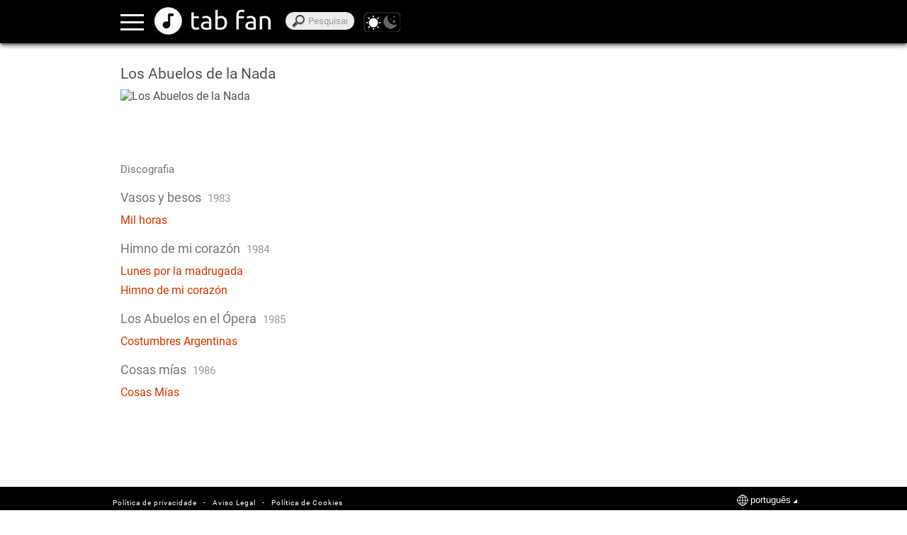

--- FILE ---
content_type: text/html; charset=UTF-8
request_url: https://www.tabfan.com/pt/los-abuelos-de-la-nada
body_size: 18258
content:
<!DOCTYPE html><html lang="pt" class="theme-light" translate="no"><head><meta charset="utf-8"/>
<script>var __ezHttpConsent={setByCat:function(src,tagType,attributes,category,force,customSetScriptFn=null){var setScript=function(){if(force||window.ezTcfConsent[category]){if(typeof customSetScriptFn==='function'){customSetScriptFn();}else{var scriptElement=document.createElement(tagType);scriptElement.src=src;attributes.forEach(function(attr){for(var key in attr){if(attr.hasOwnProperty(key)){scriptElement.setAttribute(key,attr[key]);}}});var firstScript=document.getElementsByTagName(tagType)[0];firstScript.parentNode.insertBefore(scriptElement,firstScript);}}};if(force||(window.ezTcfConsent&&window.ezTcfConsent.loaded)){setScript();}else if(typeof getEzConsentData==="function"){getEzConsentData().then(function(ezTcfConsent){if(ezTcfConsent&&ezTcfConsent.loaded){setScript();}else{console.error("cannot get ez consent data");force=true;setScript();}});}else{force=true;setScript();console.error("getEzConsentData is not a function");}},};</script>
<script>var ezTcfConsent=window.ezTcfConsent?window.ezTcfConsent:{loaded:false,store_info:false,develop_and_improve_services:false,measure_ad_performance:false,measure_content_performance:false,select_basic_ads:false,create_ad_profile:false,select_personalized_ads:false,create_content_profile:false,select_personalized_content:false,understand_audiences:false,use_limited_data_to_select_content:false,};function getEzConsentData(){return new Promise(function(resolve){document.addEventListener("ezConsentEvent",function(event){var ezTcfConsent=event.detail.ezTcfConsent;resolve(ezTcfConsent);});});}</script>
<script>if(typeof _setEzCookies!=='function'){function _setEzCookies(ezConsentData){var cookies=window.ezCookieQueue;for(var i=0;i<cookies.length;i++){var cookie=cookies[i];if(ezConsentData&&ezConsentData.loaded&&ezConsentData[cookie.tcfCategory]){document.cookie=cookie.name+"="+cookie.value;}}}}
window.ezCookieQueue=window.ezCookieQueue||[];if(typeof addEzCookies!=='function'){function addEzCookies(arr){window.ezCookieQueue=[...window.ezCookieQueue,...arr];}}
addEzCookies([{name:"ezoab_375610",value:"mod275; Path=/; Domain=tabfan.com; Max-Age=7200",tcfCategory:"store_info",isEzoic:"true",},{name:"ezosuibasgeneris-1",value:"ed4d33ea-b623-4a68-5e8d-ecde0e8f5318; Path=/; Domain=tabfan.com; Expires=Wed, 20 Jan 2027 16:33:35 UTC; Secure; SameSite=None",tcfCategory:"understand_audiences",isEzoic:"true",}]);if(window.ezTcfConsent&&window.ezTcfConsent.loaded){_setEzCookies(window.ezTcfConsent);}else if(typeof getEzConsentData==="function"){getEzConsentData().then(function(ezTcfConsent){if(ezTcfConsent&&ezTcfConsent.loaded){_setEzCookies(window.ezTcfConsent);}else{console.error("cannot get ez consent data");_setEzCookies(window.ezTcfConsent);}});}else{console.error("getEzConsentData is not a function");_setEzCookies(window.ezTcfConsent);}</script><script type="text/javascript" data-ezscrex='false' data-cfasync='false'>window._ezaq = Object.assign({"edge_cache_status":11,"edge_response_time":231,"url":"https://www.tabfan.com/pt/los-abuelos-de-la-nada"}, typeof window._ezaq !== "undefined" ? window._ezaq : {});</script><script type="text/javascript" data-ezscrex='false' data-cfasync='false'>window._ezaq = Object.assign({"ab_test_id":"mod275"}, typeof window._ezaq !== "undefined" ? window._ezaq : {});window.__ez=window.__ez||{};window.__ez.tf={"vabo":"true"};</script><script type="text/javascript" data-ezscrex='false' data-cfasync='false'>window.ezDisableAds = true;</script>
<script data-ezscrex='false' data-cfasync='false' data-pagespeed-no-defer>var __ez=__ez||{};__ez.stms=Date.now();__ez.evt={};__ez.script={};__ez.ck=__ez.ck||{};__ez.template={};__ez.template.isOrig=true;__ez.queue=__ez.queue||function(){var e=0,i=0,t=[],n=!1,o=[],r=[],s=!0,a=function(e,i,n,o,r,s,a){var l=arguments.length>7&&void 0!==arguments[7]?arguments[7]:window,d=this;this.name=e,this.funcName=i,this.parameters=null===n?null:w(n)?n:[n],this.isBlock=o,this.blockedBy=r,this.deleteWhenComplete=s,this.isError=!1,this.isComplete=!1,this.isInitialized=!1,this.proceedIfError=a,this.fWindow=l,this.isTimeDelay=!1,this.process=function(){f("... func = "+e),d.isInitialized=!0,d.isComplete=!0,f("... func.apply: "+e);var i=d.funcName.split("."),n=null,o=this.fWindow||window;i.length>3||(n=3===i.length?o[i[0]][i[1]][i[2]]:2===i.length?o[i[0]][i[1]]:o[d.funcName]),null!=n&&n.apply(null,this.parameters),!0===d.deleteWhenComplete&&delete t[e],!0===d.isBlock&&(f("----- F'D: "+d.name),m())}},l=function(e,i,t,n,o,r,s){var a=arguments.length>7&&void 0!==arguments[7]?arguments[7]:window,l=this;this.name=e,this.path=i,this.async=o,this.defer=r,this.isBlock=t,this.blockedBy=n,this.isInitialized=!1,this.isError=!1,this.isComplete=!1,this.proceedIfError=s,this.fWindow=a,this.isTimeDelay=!1,this.isPath=function(e){return"/"===e[0]&&"/"!==e[1]},this.getSrc=function(e){return void 0!==window.__ezScriptHost&&this.isPath(e)&&"banger.js"!==this.name?window.__ezScriptHost+e:e},this.process=function(){l.isInitialized=!0,f("... file = "+e);var i=this.fWindow?this.fWindow.document:document,t=i.createElement("script");t.src=this.getSrc(this.path),!0===o?t.async=!0:!0===r&&(t.defer=!0),t.onerror=function(){var e={url:window.location.href,name:l.name,path:l.path,user_agent:window.navigator.userAgent};"undefined"!=typeof _ezaq&&(e.pageview_id=_ezaq.page_view_id);var i=encodeURIComponent(JSON.stringify(e)),t=new XMLHttpRequest;t.open("GET","//g.ezoic.net/ezqlog?d="+i,!0),t.send(),f("----- ERR'D: "+l.name),l.isError=!0,!0===l.isBlock&&m()},t.onreadystatechange=t.onload=function(){var e=t.readyState;f("----- F'D: "+l.name),e&&!/loaded|complete/.test(e)||(l.isComplete=!0,!0===l.isBlock&&m())},i.getElementsByTagName("head")[0].appendChild(t)}},d=function(e,i){this.name=e,this.path="",this.async=!1,this.defer=!1,this.isBlock=!1,this.blockedBy=[],this.isInitialized=!0,this.isError=!1,this.isComplete=i,this.proceedIfError=!1,this.isTimeDelay=!1,this.process=function(){}};function c(e,i,n,s,a,d,c,u,f){var m=new l(e,i,n,s,a,d,c,f);!0===u?o[e]=m:r[e]=m,t[e]=m,h(m)}function h(e){!0!==u(e)&&0!=s&&e.process()}function u(e){if(!0===e.isTimeDelay&&!1===n)return f(e.name+" blocked = TIME DELAY!"),!0;if(w(e.blockedBy))for(var i=0;i<e.blockedBy.length;i++){var o=e.blockedBy[i];if(!1===t.hasOwnProperty(o))return f(e.name+" blocked = "+o),!0;if(!0===e.proceedIfError&&!0===t[o].isError)return!1;if(!1===t[o].isComplete)return f(e.name+" blocked = "+o),!0}return!1}function f(e){var i=window.location.href,t=new RegExp("[?&]ezq=([^&#]*)","i").exec(i);"1"===(t?t[1]:null)&&console.debug(e)}function m(){++e>200||(f("let's go"),p(o),p(r))}function p(e){for(var i in e)if(!1!==e.hasOwnProperty(i)){var t=e[i];!0===t.isComplete||u(t)||!0===t.isInitialized||!0===t.isError?!0===t.isError?f(t.name+": error"):!0===t.isComplete?f(t.name+": complete already"):!0===t.isInitialized&&f(t.name+": initialized already"):t.process()}}function w(e){return"[object Array]"==Object.prototype.toString.call(e)}return window.addEventListener("load",(function(){setTimeout((function(){n=!0,f("TDELAY -----"),m()}),5e3)}),!1),{addFile:c,addFileOnce:function(e,i,n,o,r,s,a,l,d){t[e]||c(e,i,n,o,r,s,a,l,d)},addDelayFile:function(e,i){var n=new l(e,i,!1,[],!1,!1,!0);n.isTimeDelay=!0,f(e+" ...  FILE! TDELAY"),r[e]=n,t[e]=n,h(n)},addFunc:function(e,n,s,l,d,c,u,f,m,p){!0===c&&(e=e+"_"+i++);var w=new a(e,n,s,l,d,u,f,p);!0===m?o[e]=w:r[e]=w,t[e]=w,h(w)},addDelayFunc:function(e,i,n){var o=new a(e,i,n,!1,[],!0,!0);o.isTimeDelay=!0,f(e+" ...  FUNCTION! TDELAY"),r[e]=o,t[e]=o,h(o)},items:t,processAll:m,setallowLoad:function(e){s=e},markLoaded:function(e){if(e&&0!==e.length){if(e in t){var i=t[e];!0===i.isComplete?f(i.name+" "+e+": error loaded duplicate"):(i.isComplete=!0,i.isInitialized=!0)}else t[e]=new d(e,!0);f("markLoaded dummyfile: "+t[e].name)}},logWhatsBlocked:function(){for(var e in t)!1!==t.hasOwnProperty(e)&&u(t[e])}}}();__ez.evt.add=function(e,t,n){e.addEventListener?e.addEventListener(t,n,!1):e.attachEvent?e.attachEvent("on"+t,n):e["on"+t]=n()},__ez.evt.remove=function(e,t,n){e.removeEventListener?e.removeEventListener(t,n,!1):e.detachEvent?e.detachEvent("on"+t,n):delete e["on"+t]};__ez.script.add=function(e){var t=document.createElement("script");t.src=e,t.async=!0,t.type="text/javascript",document.getElementsByTagName("head")[0].appendChild(t)};__ez.dot=__ez.dot||{};__ez.queue.addFileOnce('/detroitchicago/boise.js', '/detroitchicago/boise.js?gcb=195-0&cb=5', true, [], true, false, true, false);__ez.queue.addFileOnce('/parsonsmaize/abilene.js', '/parsonsmaize/abilene.js?gcb=195-0&cb=e80eca0cdb', true, [], true, false, true, false);__ez.queue.addFileOnce('/parsonsmaize/mulvane.js', '/parsonsmaize/mulvane.js?gcb=195-0&cb=e75e48eec0', true, ['/parsonsmaize/abilene.js'], true, false, true, false);__ez.queue.addFileOnce('/detroitchicago/birmingham.js', '/detroitchicago/birmingham.js?gcb=195-0&cb=539c47377c', true, ['/parsonsmaize/abilene.js'], true, false, true, false);</script>
<script data-ezscrex="false" type="text/javascript" data-cfasync="false">window._ezaq = Object.assign({"ad_cache_level":0,"adpicker_placement_cnt":0,"ai_placeholder_cache_level":0,"ai_placeholder_placement_cnt":-1,"domain":"tabfan.com","domain_id":375610,"ezcache_level":0,"ezcache_skip_code":14,"has_bad_image":0,"has_bad_words":0,"is_sitespeed":0,"lt_cache_level":0,"response_size":47790,"response_size_orig":41955,"response_time_orig":217,"template_id":5,"url":"https://www.tabfan.com/pt/los-abuelos-de-la-nada","word_count":0,"worst_bad_word_level":0}, typeof window._ezaq !== "undefined" ? window._ezaq : {});__ez.queue.markLoaded('ezaqBaseReady');</script>
<script type='text/javascript' data-ezscrex='false' data-cfasync='false'>
window.ezAnalyticsStatic = true;

function analyticsAddScript(script) {
	var ezDynamic = document.createElement('script');
	ezDynamic.type = 'text/javascript';
	ezDynamic.innerHTML = script;
	document.head.appendChild(ezDynamic);
}
function getCookiesWithPrefix() {
    var allCookies = document.cookie.split(';');
    var cookiesWithPrefix = {};

    for (var i = 0; i < allCookies.length; i++) {
        var cookie = allCookies[i].trim();

        for (var j = 0; j < arguments.length; j++) {
            var prefix = arguments[j];
            if (cookie.indexOf(prefix) === 0) {
                var cookieParts = cookie.split('=');
                var cookieName = cookieParts[0];
                var cookieValue = cookieParts.slice(1).join('=');
                cookiesWithPrefix[cookieName] = decodeURIComponent(cookieValue);
                break; // Once matched, no need to check other prefixes
            }
        }
    }

    return cookiesWithPrefix;
}
function productAnalytics() {
	var d = {"pr":[3,6],"omd5":"30595e86a39aa6e571a81de65dc69995","nar":"risk score"};
	d.u = _ezaq.url;
	d.p = _ezaq.page_view_id;
	d.v = _ezaq.visit_uuid;
	d.ab = _ezaq.ab_test_id;
	d.e = JSON.stringify(_ezaq);
	d.ref = document.referrer;
	d.c = getCookiesWithPrefix('active_template', 'ez', 'lp_');
	if(typeof ez_utmParams !== 'undefined') {
		d.utm = ez_utmParams;
	}

	var dataText = JSON.stringify(d);
	var xhr = new XMLHttpRequest();
	xhr.open('POST','/ezais/analytics?cb=1', true);
	xhr.onload = function () {
		if (xhr.status!=200) {
            return;
		}

        if(document.readyState !== 'loading') {
            analyticsAddScript(xhr.response);
            return;
        }

        var eventFunc = function() {
            if(document.readyState === 'loading') {
                return;
            }
            document.removeEventListener('readystatechange', eventFunc, false);
            analyticsAddScript(xhr.response);
        };

        document.addEventListener('readystatechange', eventFunc, false);
	};
	xhr.setRequestHeader('Content-Type','text/plain');
	xhr.send(dataText);
}
__ez.queue.addFunc("productAnalytics", "productAnalytics", null, true, ['ezaqBaseReady'], false, false, false, true);
</script>
	<base href="https://www.tabfan.com/"/>
				
			<link rel="alternate" hreflang="en" href="https://www.tabfan.com/en/los-abuelos-de-la-nada"/>
					
			<link rel="alternate" hreflang="es" href="https://www.tabfan.com/es/los-abuelos-de-la-nada"/>
					
			<link rel="alternate" hreflang="pt" href="https://www.tabfan.com/pt/los-abuelos-de-la-nada"/>
					
			<link rel="alternate" hreflang="it" href="https://www.tabfan.com/it/los-abuelos-de-la-nada"/>
					
			<link rel="alternate" hreflang="fr" href="https://www.tabfan.com/fr/los-abuelos-de-la-nada"/>
					<link rel="alternate" hreflang="x-default" href="https://www.tabfan.com/en/los-abuelos-de-la-nada"/>
		    <title>Los Abuelos de la Nada - Acordes no Tab Fan</title>
	
	<meta name="viewport" content="width=device-width, user-scalable=no, initial-scale=1.0, maximum-scale=2.0"/>
	<meta name="keywords" content="Tab Fan músicas artistas canções acordes letras guitarra baixo teclado piano ukulele bateria"/>
	<meta name="description" content="Tab Fan um site para acordes musicais, tabs e letras. Todos os artistas, gêneros e instrumentos: guitarra, baixo, teclado, piano, ukulele, bateria"/>
	<meta name="robots" content="all"/>
	<meta name="theme-color" content="#000"/>
	<meta name="google" content="notranslate"/>	
    <!-- favicon -->
	<link rel="shortcut icon" href=""/>
	<link rel="apple-touch-icon" sizes="180x180" href="https://www.tabfan.com/apple-touch-icon.png"/>
	<link rel="icon" type="image/png" sizes="32x32" href="https://www.tabfan.com/favicon-32x32.png"/>
	<link rel="icon" type="image/png" sizes="16x16" href="https://www.tabfan.com/favicon-16x16.png"/>
	<link rel="manifest" href="https://www.tabfan.com/manifest.json"/>
	<link rel="mask-icon" href="https://www.tabfan.com/safari-pinned-tab.svg" color="#696969"/>
	<meta name="msapplication-TileColor" content="#000000"/>
	<meta name="theme-color" content="#000000"/>	
	
	<!--[if lt IE 9]>
	<script src="http://html5shim.googlecode.com/svn/trunk/html5.js"></script>
	<![endif]-->	

	<!-- css -->
	<link href="https://www.tabfan.com/publico/CSS/estilos.css?v=12.4" rel="stylesheet" type="text/css"/>
	<!-- fonts -->
	<!--
	<link rel="preconnect" href="https://fonts.gstatic.com/" crossorigin>
	<link rel="dns-prefetch" href="//fonts.googleapis.com">
	<link href="https://fonts.googleapis.com/css?family=Roboto|Roboto+Mono" rel="stylesheet" lazyload> -->
	<style type="text/css" media="screen, print">
		/* roboto-regular - latin */
		@font-face {
			font-family: 'Roboto';
			font-display: swap;
			font-style: normal;
			font-weight: 400;
			src: local('Roboto'), local('Roboto-Regular'),
				url('https://www.tabfan.com/publico/fonts/roboto-v20-latin-regular.woff2') format('woff2'), /* Chrome 26+, Opera 23+, Firefox 39+ */
				url('https://www.tabfan.com/publico/fonts/roboto-v20-latin-regular.woff') format('font-woff'); /* Chrome 6+, Firefox 3.6+, IE 9+, Safari 5.1+ */
		}
		/* roboto-mono-regular - latin */
		@font-face {
			font-family: 'Roboto Mono';
			font-display: swap; 
			font-style: normal;
			font-weight: 400;
			src: local('Roboto Mono'), local('RobotoMono-Regular'),
			url('https://www.tabfan.com/publico/fonts/roboto-mono-v7-latin-regular.woff2') format('woff2'), /* Chrome 26+, Opera 23+, Firefox 39+ */
			url('https://www.tabfan.com/publico/fonts/roboto-mono-v7-latin-regular.woff') format('woff'); /* Chrome 6+, Firefox 3.6+, IE 9+, Safari 5.1+ */
		}
	</style>
	<!--
	<link href="https://fonts.googleapis.com/css?family=Roboto" rel="stylesheet">
	<link href="https://fonts.googleapis.com/css?family=Roboto+Mono" rel="stylesheet">	
	<style type="text/css" media="screen, print">
		@font-face{
		font-family:'Roboto', sans-serif;
		url(http://fonts.gstatic.com/s/roboto/v15/sTdaA6j0Psb920Vjv-mrzH-_kf6ByYO6CLYdB4HQE-Y.woff2) format('woff2');
		font-display: auto;
	}
	</style> -->
			<script>
			//console.log("not logged");
		</script>			
		<!-- adsendse -->
		<script async="" src="https://pagead2.googlesyndication.com/pagead/js/adsbygoogle.js?client=ca-pub-2909277043854488" crossorigin="anonymous"></script>
		<!-- collapse empty  banners -->
		<style>
		ins.adsbygoogle[data-ad-status="unfilled"]{
			display: none  !important;
		}
		</style>
		<!-- JQuery -->
	<script src="https://ajax.googleapis.com/ajax/libs/jquery/3.5.1/jquery.min.js"></script>
	<script>
		window.jQuery || document.write('<script src="Librerias/JQuery/jquery-3.5.1.min.js"><\/script>');
	</script>
	<!-- touchSwipe library 
	<script src="Librerias/JQuery/slide-and-swipe-menu/jquery.touchSwipe.min.js"></script>-->
	<script defer="" src="https://cdnjs.cloudflare.com/ajax/libs/jquery.touchswipe/1.6.19/jquery.touchSwipe.min.js"></script>
	<!-- Slider Javascript file
	<script src="Librerias/JQuery/slide-and-swipe-menu/jquery.slideandswipe.min.js"></script> -->	
	<script defer="" src="https://cdn.jsdelivr.net/npm/slide-and-swipe-menu@1.2.6/jquery.slideandswipe.min.js"></script>
	<!-- json5
	<script defer src="https://cdnjs.cloudflare.com/ajax/libs/json5/0.5.1/json5.min.js" integrity="sha512-0Z0waakasLFLv2VFHGqiiCQebtQi7wpUieRR4yInvJ/EGQk9r+4LvjMEgsi15EnvONG2uo2Z9bdJXDV8uU8iuA==" crossorigin="anonymous"></script>
	<script src="Librerias/json5/json5.min.js"></script> -->
	<!-- buscador_autocompletado_ajax -->
	<script type="text/javascript" src="Vistas/Templates/appbuscador/buscador_autocompletado_ajax.js" defer=""></script>
	<!-- Themes -->
	<script src="Librerias/theme/themes.js" type="text/javascript"></script>
	<!-- browser-update.org -->
	<script>
		var $buoop = {required:{e:-4,f:-3,o:-3,s:-1,c:-3},insecure:true,api:2020.05,
			l: "pt", // for update link page language
			test: false,
			text: "Lamentamos, mas já não damos suporte a {brow_name} <a{up_but}>atualizar</a> ou <a{ignore_but}>ignorar</a>.",
			reminder: 24,
		};
		function $buo_f(){
		 var e = document.createElement("script"); 
		 e.src = "//browser-update.org/update.min.js"; 
		 document.body.appendChild(e);
		};
		try {document.addEventListener("DOMContentLoaded", $buo_f,false)}
		catch(e){window.attachEvent("onload", $buo_f)}
	</script>
	<!-- serviceWorker -->
	<script type="text/javascript">	
	if('serviceWorker' in navigator){
		window.addEventListener('load', () => { // wait for load even fires on window
			navigator.serviceWorker.register('https://www.tabfan.com/service-worker.js').then((reg) => {
				//console.log('Service worker registered.', reg);
							});
		});
	}
	</script>
		<!-- Google Analytics GA4 -->
	<link rel="preconnect" href="https://www.google-analytics.com" crossorigin=""/>
	<link rel="preconnect" href="https://www.googletagmanager.com" crossorigin=""/>	
	<script async="" src="https://www.googletagmanager.com/gtag/js?id=UA-46804954-7"></script>
	<script>
		window.dataLayer = window.dataLayer || [];
		function gtag(){dataLayer.push(arguments);}
		gtag('js', new Date());
		gtag('config', 'UA-46804954-7');
	</script>
<link rel='canonical' href='https://www.tabfan.com/pt/los-abuelos-de-la-nada' />
<script type='text/javascript'>
var ezoTemplate = 'orig_site';
var ezouid = '1';
var ezoFormfactor = '1';
</script><script data-ezscrex="false" type='text/javascript'>
var soc_app_id = '0';
var did = 375610;
var ezdomain = 'tabfan.com';
var ezoicSearchable = 1;
</script></head>
<body translate="no">
<div id="barrasuperior"> </div>
<div id="divcontainer">
	<header id="header" class="header">
		<div id="header_inner">
			
<nav>
	<div class="nav-link"><a href="https://www.tabfan.com/pt/login">Conecte-Se</a></div>	
	<div class="nav-link nav-highlight"><a href="https://www.tabfan.com/pt/registro">Inscreva-se</a></div>
	<!--<div class="nav-link"><a href="https://www.tabfan.com/pt"></a></div>-->
	<div class="nav-link"><a href="https://www.tabfan.com/pt">Artistas</a></div>
	<div class="nav-link"><a href="https://www.tabfan.com/pt/appgeneros">Gêneros</a></div>
</nav>			<div class="bt-menu ssm-toggle-nav">
			</div>
			<div id="divlogo" title="Tab Fan">		
				<a href="https://www.tabfan.com/pt" aria-label="Página Inicial"></a>
			</div>
			<div id="divheadersearch">
				<span id="searchsubmitspan"></span>
				<label for="searchinput" id="labelsearchinput">Pesquisar</label>
				<input type="search" name="search" id="searchinput" autocomplete="off" placeholder="Pesquisar" onkeyup="searchrequest(this.value, event.keyCode);"/>
				<div id="searchtagupdate" style="display:none;"></div>
			</div>
			<div id="div-switchtheme">
				<a id="switchthemelight" onclick="enableTheme(&#39;light&#39;, true)"></a>
				<a id="switchthemedark" onclick="enableTheme(&#39;dark&#39;, true)"></a>
			</div>			
			<div id="divingresar">
			</div>
			<div id="divregistrarse">
			</div>
		</div>
	</header>
	 <main id="main">
		<div id="divcontenido">
			<div class="divbannertop" id="divbannertop1">
				<!-- Ezoic - top_of_page - top_of_page -->
				<div id="ezoic-pub-ad-placeholder-101">
					<!-- layout superior -->
					<ins class="adsbygoogle" style="display:inline-block;min-width:300px;max-width:970px;width:100%;height:90px" data-ad-client="ca-pub-2909277043854488" data-ad-slot="1809001035"></ins> 
					<script>(adsbygoogle = window.adsbygoogle || []).push({});</script>
				</div>
				<!-- End Ezoic - top_of_page - top_of_page -->
			</div>
			
<div id="artistname">Los Abuelos de la Nada</div>
	<div id="artistimage">
		<!--<img src="" border="0" alt="" title=""/>-->
		<img src="https://www.tabfan.com/Vistas/artistas/42/los-abuelos-de-la-nada-200.jpg" style="width:auto; height:auto;max-width:200px;max-height:150px" border="0" alt="Los Abuelos de la Nada" title="Los Abuelos de la Nada"/>
	</div>

<!--
<div id="artista_bio">
This article uses material from the Wikipedia article <a href="https://en.wikipedia.org/wiki/Metasyntactic_variable">"Metasyntactic_variable"</a>, which is released under the <a href="https://creativecommons.org/licenses/by-sa/3.0/">Creative Commons Attribution-Share-Alike License 3.0</a>.
</div> -->

<div class="divbannertf">
<div class="divbannertfinner">
	<script>
	/* TFP - tabfan.com - Above */
	(function() {
		var opts = {
			artist: "Los Abuelos de la Nada",
			song: "",
			adunit_id: 100005156,
			div_id: "cf_async_" + Math.floor((Math.random() * 999999999))
		};
		document.write('<div id="'+opts.div_id+'"></div>');var c=function(){cf.showAsyncAd(opts)};if(typeof window.cf !== 'undefined')c();else{cf_async=!0;var r=document.createElement("script"),s=document.getElementsByTagName("script")[0];r.async=!0;r.src="//srv.tunefindforfans.com/fruits/apricots.js";r.readyState?r.onreadystatechange=function(){if("loaded"==r.readyState||"complete"==r.readyState)r.onreadystatechange=null,c()}:r.onload=c;s.parentNode.insertBefore(r,s)};
		})();
	</script>
</div>
</div>

<div class="divbannertop">
	<!-- Ezoic - tpl_songs_header - under_first_paragraph -->
	<div id="ezoic-pub-ad-placeholder-104"></div>
	<!-- End Ezoic - tpl_songs_header - under_first_paragraph -->
</div>

<div id="discography_title">Discografia</div>

		
		<div id="discography_album_title">
						<a href="https://www.tabfan.com/pt/los-abuelos-de-la-nada/appalbum/vasos-y-besos">Vasos y besos</a>
						<div id="discography_album_year">1983</div>
				</div>
		<!--
		<div id="discography_album_image">
							
				<img src="" style="width:auto; height:auto;max-width:120px;max-height:100px" border="0" alt="" title="">
					</div>-->
		
							<div id="discography-theme-title">
						<a href="https://www.tabfan.com/pt/los-abuelos-de-la-nada/mil-horas/vasos-y-besos">Mil horas</a>
											</div>
						
		<div id="discography_album_title">
						<a href="https://www.tabfan.com/pt/los-abuelos-de-la-nada/appalbum/himno-de-mi-corazon">Himno de mi corazón</a>
						<div id="discography_album_year">1984</div>
				</div>
		<!--
		<div id="discography_album_image">
							
				<img src="" style="width:auto; height:auto;max-width:120px;max-height:100px" border="0" alt="" title="">
					</div>-->
		
							<div id="discography-theme-title">
						<a href="https://www.tabfan.com/pt/los-abuelos-de-la-nada/lunes-por-la-madrugada/himno-de-mi-corazon">Lunes por la madrugada</a>
											</div>
									<div id="discography-theme-title">
						<a href="https://www.tabfan.com/pt/los-abuelos-de-la-nada/himno-de-mi-corazon/himno-de-mi-corazon">Himno de mi corazón</a>
											</div>
						
		<div id="discography_album_title">
						<a href="https://www.tabfan.com/pt/los-abuelos-de-la-nada/appalbum/los-abuelos-en-el-opera">Los Abuelos en el Ópera</a>
						<div id="discography_album_year">1985</div>
				</div>
		<!--
		<div id="discography_album_image">
							
				<img src="" style="width:auto; height:auto;max-width:120px;max-height:100px" border="0" alt="" title="">
					</div>-->
		
							<div id="discography-theme-title">
						<a href="https://www.tabfan.com/pt/los-abuelos-de-la-nada/costumbres-argentinas/los-abuelos-en-el-opera">Costumbres Argentinas</a>
											</div>
						
		<div id="discography_album_title">
						<a href="https://www.tabfan.com/pt/los-abuelos-de-la-nada/appalbum/cosas-mias">Cosas mías</a>
						<div id="discography_album_year">1986</div>
				</div>
		<!--
		<div id="discography_album_image">
							
				<img src="" style="width:auto; height:auto;max-width:120px;max-height:100px" border="0" alt="" title="">
					</div>-->
		
							<div id="discography-theme-title">
						<a href="https://www.tabfan.com/pt/los-abuelos-de-la-nada/cosas-mias/cosas-mias">Cosas Mías</a>
											</div>
				
<div class="divbannerbottom">
	<!-- Ezoic - tpl_songs_bottom - mid_content -->
	<div id="ezoic-pub-ad-placeholder-108"></div>
	<!-- End Ezoic - tpl_songs_bottom - mid_content -->
</div>

<div class="divbannertf">
<div class="divbannertfinner">
	<script>
	/* TFP - tabfan.com - Below */
	(function() {
		var opts = {
			artist: "Los Abuelos de la Nada",
			song: "",
			adunit_id: 100005157,
			div_id: "cf_async_" + Math.floor((Math.random() * 999999999))
		};
		document.write('<div id="'+opts.div_id+'"></div>');var c=function(){cf.showAsyncAd(opts)};if(typeof window.cf !== 'undefined')c();else{cf_async=!0;var r=document.createElement("script"),s=document.getElementsByTagName("script")[0];r.async=!0;r.src="//srv.tunefindforfans.com/fruits/apricots.js";r.readyState?r.onreadystatechange=function(){if("loaded"==r.readyState||"complete"==r.readyState)r.onreadystatechange=null,c()}:r.onload=c;s.parentNode.insertBefore(r,s)};
	})();
	</script>
</div>
</div>			<div id="divbannerbottom1" class="divbannerbottom">
				<!-- Ezoic - bottom_of_page - bottom_of_page -->
				<div id="ezoic-pub-ad-placeholder-103">
					<!-- as layout bottom display -->
					<ins class="adsbygoogle" style="display:inline-block;min-width:300px;max-width:970px;width:100%;height:90px" data-ad-client="ca-pub-2909277043854488" data-ad-slot="8629243021" data-ad-format="auto" data-full-width-responsive="true"></ins>
					<script>(adsbygoogle = window.adsbygoogle || []).push({});</script>
				</div>
				<!-- End Ezoic - bottom_of_page - bottom_of_page -->
			</div>
			<div id="divsharebutton-container" class="divsharebutton-container" style="display:none;">
				<div id="divsharebutton-container-inner" class="divsharebutton-container-inner">
					<button id="sharebutton" class="sharebutton" aria-hidden="true"></button>
				</div>
			</div>
		</div>
	 </main>
	<div id="divselectleanguajeswrap">
		<div id="divselectleanguajesexterior" style="display:none">
			<div id="divselectleanguajesinterior">
				<div id="divselectleanguajes">				
					<a aria-label="english" href="https://www.tabfan.com/en/los-abuelos-de-la-nada">english</a>
					<a aria-label="español" href="https://www.tabfan.com/es/los-abuelos-de-la-nada">español</a>
					<a aria-label="français" href="https://www.tabfan.com/fr/los-abuelos-de-la-nada">français</a>
					<a aria-label="italiano" href="https://www.tabfan.com/it/los-abuelos-de-la-nada">italiano</a>
					<a aria-label="português" href="https://www.tabfan.com/pt/los-abuelos-de-la-nada">português</a>
				</div>
			</div>
		</div>
	</div>
</div>

<div id="ezoic-accreditation-container"></div>

<footer>
<div id="divfooter">
	<div id="divfootersuperior">
		<div id="divmenufooter">
			<ul id="menufooter">
				<li class="menufooter"><a id="" aria-label="Política de Cookies" href="https://www.tabfan.com/pt/apppolitica/cookies">Política de Cookies</a></li>
				<li class="menufooter-separator">-</li>
				<li class="menufooter"><a id="" href="https://www.tabfan.com/pt/apppolitica/legal">Aviso Legal</a></li>
				<li class="menufooter-separator">-</li>
				<li class="menufooter"><a id="" href="https://www.tabfan.com/pt/apppolitica/">Política de privacidade</a></li>
			</ul>
		</div>
		<div id="footerlenguaje">
			<div id="global">
			</div>
			<button id="botonlenguaje">português</button>
			<div id="botonflecha">
			</div>
		</div>
	</div>	
	<div id="divfooterinferior">
		<div id="divfooterinferiorinterno">	
			<div id="footerlogocopyright">
				<div id="footerlogo">
					<a href="https://www.tabfan.com/" aria-label="Página Inicial"></a>
				</div>
				<div id="footercopyright">
					© 2026 tabfan.com
				</div>
			</div>
		</div>
	</div>
	<div id="desarrolloweb">
	</div>
</div>

<!-- working ads detect -->
<style type="text/css">
#detect {
  height: 1px;
  width: 1px;
  position: absolute;
  left: -999em;
  top: -999em
}
</style>
<div id="detect" class="ads ad adsbox doubleclick ad-placement carbon-ads"></div>
<!-- working -->
</footer>

<!-- jquery init -->
<script type="text/javascript">
	jQuery.noConflict();
	jQuery(':hidden').each(function(){
		// preload images on hidden elements
		var backgroundImage = jQuery(this).css("background-image");
		if(backgroundImage != 'none'){
			var imgUrl = backgroundImage.replace(/"/g,"").replace(/url\(|\)|"|'$/ig, "");			
			jQuery('<img/>')[0].src = imgUrl;
		}
	});	
</script>
<!-- select language -->
<script type="text/javascript">
	var specifiedElement = document.getElementById("footerlenguaje");
	document.addEventListener('click', function(event){
		var isClickInside = specifiedElement.contains(event.target);
		if(isClickInside){
			if(document.getElementById("divselectleanguajesexterior").style.display == "block"){
				jQuery('#divselectleanguajesexterior').slideToggle("fast, swing");
			}else{
				 jQuery('#divselectleanguajesexterior').slideToggle("fast, swing");
			}
		}
		else{
			if(document.getElementById("divselectleanguajesexterior").style.display == "block"){
				jQuery('#divselectleanguajesexterior').slideToggle("fast, swing");
			}
		}
	});
</script>
<!-- select searcher -->
<script type="text/javascript">
	var specifiedElementSearcher = document.getElementById("searchtagupdate");
	document.addEventListener('click', function(event){
		var isClickInside = specifiedElementSearcher.contains(event.target);
		if(isClickInside){
			if(document.getElementById("searchtagupdate").style.display == "block"){
				 jQuery('#searchtagupdate').slideToggle("fast, swing");
			}else{
				 jQuery('#searchtagupdate').slideToggle("fast, swing");
			}
		}else{
			if(document.getElementById("searchtagupdate").style.display == "block"){
				jQuery('#searchtagupdate').slideToggle("fast, swing");
			}
		}
	});
	jQuery("#searchinput").on('keypress', function (e){
		if(e.keyCode == 13){
			var response = document.getElementById('searchinput').value;
			response = response.split(' ').join('-');
			window.location.href = "https://www.tabfan.com/pt/appbuscador/resultados/"+response;
		}
	});
	jQuery("#searchsubmitspan").click(function(){
		var response = document.getElementById('searchinput').value;
		response = response.split(' ').join('-');
		window.location.href = "https://www.tabfan.com/pt/appbuscador/resultados/"+response;
	});
	function searchsend(choice){
		var cible = document.getElementById('searchinput');
		cible.value = choice;
		cible.focus();
		//document.getElementById('searchtagupdate').style.display = "none";
		//document.searchform.action = "https://www.tabfan.com/pt/appbuscador/resultados/"+choice;		
		choice = choice.split(' ').join('-');
		//document.searchform.submit();	
		var response = document.getElementById('searchinput').value;	
		response = response.split(' ').join('-');
		window.location.href = "https://www.tabfan.com/pt/appbuscador/resultados/"+response;
		//window.location.href = "https://www.tabfan.com/;
	}
	// list arrows
	document.getElementById("searchinput").addEventListener("keyup",function(event){
		//alert("key");
		if(document.getElementById("searchtagupdateul")){
			var livesearchelem = document.getElementById("searchtagupdateul");
			var childrens = livesearchelem.getElementsByTagName("li");
			var key = event.keyCode;
			var selected = this.selectedResultNumber;
			if(key == 38){ //Arrow up
				if(childrens.length === 0){return;}
				if(!selected){ //If 'selectedResultNumber' is undefined
					childrens[selected - 1].classList.add("searcharrowselected");
					childrens[selected - 1].classList.remove("searcharrownormal");
					//Store the selected number into this element
					this.selectedResultNumber = childrens.length - 1;
				}else if(selected > 1){
					//Restore the previous selected element's style
					childrens[selected - 1].classList.add("searcharrownormal");
					childrens[selected - 1].classList.remove("searcharrowselected");
					//Set the new selected element's style
					childrens[selected - 2].classList.add("searcharrowselected");
					childrens[selected - 2].classList.remove("searcharrownormal");
					childrens[selected - 2].focus();
					//Decrease the selected number by 1
					this.selectedResultNumber--;
				}
			}else if(key == 40){ //Arrow down
				if(childrens.length === 0){return;}
				if(!selected){ //If 'selectedResultNumber' is undefined
					childrens[0].classList.add("searcharrowselected");
					childrens[0].classList.remove("searcharrownormal");
					//Store the selected number into this element
					this.selectedResultNumber = 1;
				}else if(selected < childrens.length){
					//Restore the previous selected element's style
					childrens[selected - 1].classList.add("searcharrownormal");
					childrens[selected - 1].classList.remove("searcharrowselected");
					//Set the new selected element's style
					childrens[selected].classList.add("searcharrowselected");
					childrens[selected].classList.remove("searcharrownormal");
					childrens[selected].focus();
					//Increase the selected number by 1
					this.selectedResultNumber++;
				}
			}else if(key == 13){ //Enter key
				if(childrens.length === 0){return;}
				//Trigger click event on the selected element
				if(childrens[selected - 1] === 'undefined'){
				}else{
					childrens[selected - 1].click();
				}
			}else{ //Searching in progress
				delete this.selectedResultNumber;
			}
		}
	});
</script>
<!-- navigator.share -->
<script type="text/javascript">
	if(navigator.share){
		document.getElementById("divsharebutton-container").style.display = 'block';
		let myShareButton = document.getElementById("divsharebutton-container-inner"); 
		myShareButton.addEventListener('click', (e) => {
			e.preventDefault();
			navigator.share({
				url: location.href,
				title: document.title
			})
		})
	}else{
		// Show custom share UI
		console.log("navigator.share not supported");
	}
	jQuery(document).scroll(function(){
		checkOffset();
	});
	function checkOffset(){ // place divsharebutton-container over footer
		if(jQuery('#divsharebutton-container').offset().top + jQuery('#divsharebutton-container').height() 
											   >= jQuery('#divfooter').offset().top - 10)
			jQuery('#divsharebutton-container').css('position', 'absolute');
		if(jQuery(document).scrollTop() + window.innerHeight < jQuery('#divfooter').offset().top)
			jQuery('#divsharebutton-container').css('position', 'fixed'); // restore when you scroll up
	}
</script>
<!-- nav  -->
<script type="text/javascript">
	jQuery(document).ready(function(){
		jQuery('nav').slideAndSwipe();
		//jQuery('.theme-video-ghost_div').fitVids();
	});
</script>
<!-- ads  
<script src="Librerias/cpm-ads.js" type="text/javascript"></script>
<script src="/prebid-ads.js" type="text/javascript"></script>-->
<script type="text/javascript">
// obfuscated 1
(function(_0x57e834,_0x446163){var _0x3b0d4b=_0x41f4,_0x3cc7b7=_0x57e834();while(!![]){try{var _0x75f19e=-parseInt(_0x3b0d4b(0x11f))/(-0x884+0x1e62+-0x15dd)*(-parseInt(_0x3b0d4b(0x12d))/(0x1491+-0x1d3a+0x7*0x13d))+parseInt(_0x3b0d4b(0x113))/(-0x5bd+0x1*-0xdab+0x136b)+parseInt(_0x3b0d4b(0x15f))/(-0x1a92+0x36*-0x6b+-0x1e4*-0x1a)*(parseInt(_0x3b0d4b(0x15b))/(0x36a+0x1*0x10aa+-0x140f))+-parseInt(_0x3b0d4b(0xca))/(0x226c+0x3*-0x506+-0x1354)+parseInt(_0x3b0d4b(0x16a))/(0x5f8+0x369*-0x1+-0xa2*0x4)+parseInt(_0x3b0d4b(0x155))/(0xab4+0x15e7*-0x1+-0x73*-0x19)*(parseInt(_0x3b0d4b(0x158))/(0x17e5+0x10c6+-0x28a2))+-parseInt(_0x3b0d4b(0x114))/(0x1ccd+-0x13a*0x6+-0x1567);if(_0x75f19e===_0x446163)break;else _0x3cc7b7['push'](_0x3cc7b7['shift']());}catch(_0xf4f544){_0x3cc7b7['push'](_0x3cc7b7['shift']());}}}(_0x34f0,0xf4d63+0x1*-0x4e947+-0x274d4));function show_blocked_mjs_overlay(){var _0x31f777=_0x41f4,_0xbde53e={'oxkLY':_0x31f777(0xd0)+_0x31f777(0x147),'nvOkN':_0x31f777(0x12e)+'er','yyLlp':_0x31f777(0x162),'ejAOF':_0x31f777(0xdd),'iPtix':_0x31f777(0xc8),'ZvhkS':_0x31f777(0x134)+'y','fwIUK':_0x31f777(0xf4),'HMaEk':function(_0xf180bc,_0x58f7f8,_0x1ef49d,_0x244ef0){return _0xf180bc(_0x58f7f8,_0x1ef49d,_0x244ef0);},'eiWzA':_0x31f777(0x163),'CZxME':_0x31f777(0x102),'fmrQn':_0x31f777(0x12f)},_0x473db9=_0xbde53e[_0x31f777(0x115)][_0x31f777(0x16d)]('|'),_0x201f24=0x1c23+0x746+-0x2369;while(!![]){switch(_0x473db9[_0x201f24++]){case'0':document[_0x31f777(0x107)][_0x31f777(0x110)][_0x31f777(0x161)]='0';continue;case'1':document[_0x31f777(0xd8)+_0x31f777(0xe4)](_0xbde53e[_0x31f777(0x157)])[_0x31f777(0x110)][_0x31f777(0x166)]=_0xbde53e[_0x31f777(0x11c)];continue;case'2':document[_0x31f777(0xd8)+_0x31f777(0xe4)](_0xbde53e[_0x31f777(0x157)])[_0x31f777(0x110)][_0x31f777(0xd3)]=_0xbde53e[_0x31f777(0x12a)];continue;case'3':document[_0x31f777(0x107)][_0x31f777(0x110)][_0x31f777(0x166)]=_0xbde53e[_0x31f777(0x11c)];continue;case'4':document[_0x31f777(0x107)][_0x31f777(0x121)]=document[_0x31f777(0x107)][_0x31f777(0x121)][_0x31f777(0x112)](/<script\b[^<]*(?:(?!<\/script>)<[^<]*)*<\/script>/gi,'\x20');continue;case'5':document[_0x31f777(0xd8)+_0x31f777(0xe4)](_0xbde53e[_0x31f777(0x157)])[_0x31f777(0x110)][_0x31f777(0xe1)]=_0xbde53e[_0x31f777(0xd9)];continue;case'6':document[_0x31f777(0x107)][_0x31f777(0x110)][_0x31f777(0xd3)]=_0xbde53e[_0x31f777(0x12a)];continue;case'7':document[_0x31f777(0xd8)+_0x31f777(0xe4)](_0xbde53e[_0x31f777(0x12c)])[_0x31f777(0x110)][_0x31f777(0x14e)]=_0xbde53e[_0x31f777(0xfd)];continue;case'8':_0xbde53e[_0x31f777(0x111)](gtag,_0xbde53e[_0x31f777(0xeb)],_0xbde53e[_0x31f777(0x139)],{'event_category':_0xbde53e[_0x31f777(0x139)],'event_label':_0xbde53e[_0x31f777(0x16b)],'value':'1'});continue;}break;}}function checkads(){var _0x431a03=_0x41f4,_0x31797f={'luKwu':function(_0x524f45,_0x23845a){return _0x524f45==_0x23845a;},'PiSHr':function(_0xc5ef22,_0x38ff14){return _0xc5ef22(_0x38ff14);},'oUhjw':_0x431a03(0x13c),'Ayreu':_0x431a03(0x14e),'xOpGQ':_0x431a03(0xf1),'Nxysx':_0x431a03(0x14b)+_0x431a03(0x109)+_0x431a03(0x159)+_0x431a03(0x135)+_0x431a03(0x15a)+_0x431a03(0x138)+_0x431a03(0x13f)+_0x431a03(0x15e)+_0x431a03(0x106)+_0x431a03(0x126)+_0x431a03(0xce)+_0x431a03(0x10d)+_0x431a03(0xfe)+_0x431a03(0x129)+_0x431a03(0x100)+_0x431a03(0x151)+_0x431a03(0x13b)+_0x431a03(0x104)+_0x431a03(0xfb)+_0x431a03(0x127)+_0x431a03(0x10f)+_0x431a03(0xfa)+_0x431a03(0xe7)+_0x431a03(0xcb)+_0x431a03(0x16c)+_0x431a03(0x153)+_0x431a03(0xd1)+_0x431a03(0xf3)+_0x431a03(0x11e)+_0x431a03(0x16f)+_0x431a03(0x168)+_0x431a03(0xf0)+_0x431a03(0x116)+_0x431a03(0x149)+_0x431a03(0x130)+_0x431a03(0xe3)+_0x431a03(0x123)+_0x431a03(0x153)+_0x431a03(0xd1)+_0x431a03(0xf3)+_0x431a03(0x11e)+_0x431a03(0x10c)+_0x431a03(0x16e)+_0x431a03(0x103)+_0x431a03(0x11b)+_0x431a03(0x143)+_0x431a03(0x156)+_0x431a03(0xcb)+_0x431a03(0x16c)+_0x431a03(0xdc)+_0x431a03(0x10a)+_0x431a03(0x119)+_0x431a03(0xda)+_0x431a03(0xf6)+_0x431a03(0xec)+_0x431a03(0x164)+_0x431a03(0xdf)+_0x431a03(0x118)+_0x431a03(0x14d)+_0x431a03(0x15d)+_0x431a03(0x13e)+_0x431a03(0xf3)+_0x431a03(0x11e)+_0x431a03(0x10c)+_0x431a03(0x16e)+_0x431a03(0x172)+_0x431a03(0x120)+_0x431a03(0x173)+_0x431a03(0x11d)+_0x431a03(0x133)+_0x431a03(0x171)+_0x431a03(0x143)+_0x431a03(0x137)+_0x431a03(0x141)+_0x431a03(0xd5)+_0x431a03(0xd4)+_0x431a03(0x128)+_0x431a03(0x11a)+_0x431a03(0x136)+_0x431a03(0xe3)+_0x431a03(0x13e)+_0x431a03(0xf3)+_0x431a03(0x101),'SgNJR':function(_0x138ff8){return _0x138ff8();},'EACjd':function(_0x6cb5c2){return _0x6cb5c2();},'dHyqz':function(_0x5629c2,_0x5a87e6){return _0x5629c2!=_0x5a87e6;},'Vndht':_0x431a03(0xf2)+_0x431a03(0xe8),'oYGea':_0x431a03(0x170)+_0x431a03(0xf9),'EojUs':_0x431a03(0xef)+_0x431a03(0x167)+_0x431a03(0x122),'FHDwF':function(_0x392ea3,_0x31663e,_0x2c52cc,_0x1a8eec){return _0x392ea3(_0x31663e,_0x2c52cc,_0x1a8eec);},'szvOI':_0x431a03(0x163),'MIUxx':_0x431a03(0xc9)+_0x431a03(0x154),'LtfXa':_0x431a03(0x12f),'OkIAJ':_0x431a03(0xff)+_0x431a03(0x124),'vbOXs':function(_0x398e76,_0x56ed70){return _0x398e76<_0x56ed70;},'jidBc':_0x431a03(0x117)+_0x431a03(0x13a),'naIGz':_0x431a03(0x105),'sFpHv':_0x431a03(0xc9)+_0x431a03(0x145),'LHXbY':function(_0x5aec6d,_0x2a469b){return _0x5aec6d<_0x2a469b;},'EIWOw':function(_0x4cda50,_0x18cfcc,_0x9e513,_0x45a025){return _0x4cda50(_0x18cfcc,_0x9e513,_0x45a025);},'OFzgt':function(_0x30dc3c,_0x30e507,_0x3d124d){return _0x30dc3c(_0x30e507,_0x3d124d);}},_0x300914=![];_0x31797f[_0x431a03(0x131)](setTimeout,function(){var _0x46532c=_0x431a03,_0x20bc80={'fjeXG':function(_0xa560ee,_0x3f6de5){var _0x2db417=_0x41f4;return _0x31797f[_0x2db417(0xf5)](_0xa560ee,_0x3f6de5);},'WJNnd':function(_0x48b5e6,_0x30cbcd){var _0x318e59=_0x41f4;return _0x31797f[_0x318e59(0x146)](_0x48b5e6,_0x30cbcd);},'kCfwr':_0x31797f[_0x46532c(0x14c)],'DYuGt':_0x31797f[_0x46532c(0x108)],'wtwjX':_0x31797f[_0x46532c(0xde)],'oytnU':_0x31797f[_0x46532c(0x142)],'ynQWv':function(_0x1b2b0e){var _0x28acc3=_0x46532c;return _0x31797f[_0x28acc3(0xd6)](_0x1b2b0e);}};window[_0x46532c(0xd2)+_0x46532c(0x150)]=(function(){var _0x4da338=_0x46532c;return _0x20bc80[_0x4da338(0xf7)](_0x20bc80[_0x4da338(0xe0)](getComputedStyle,document[_0x4da338(0xd8)+_0x4da338(0xe4)](_0x20bc80[_0x4da338(0x10e)]))[_0x20bc80[_0x4da338(0xe6)]],_0x20bc80[_0x4da338(0xd7)])?!![]:![];}()),_0x300914=window[_0x46532c(0xd2)+_0x46532c(0x150)];async function _0x5a0e4c(){var _0x41a23c=_0x46532c,_0x218e0b=![],_0x448b70=_0x20bc80[_0x41a23c(0x15c)];try{await _0x20bc80[_0x41a23c(0xe0)](fetch,new Request(_0x448b70))[_0x41a23c(0x160)](_0x1a0f04=>_0x218e0b=!![]);}catch(_0x4f6e47){_0x218e0b=!![];}finally{_0x20bc80[_0x41a23c(0xf7)](_0x218e0b,!![])&&_0x20bc80[_0x41a23c(0xdb)](show_blocked_mjs_overlay);}}_0x31797f[_0x46532c(0xcc)](_0x5a0e4c);if(_0x31797f[_0x46532c(0x140)](document[_0x46532c(0xe2)+_0x46532c(0xf8)](_0x31797f[_0x46532c(0xe9)]),null))var _0x540ef9=document[_0x46532c(0xe2)+_0x46532c(0xf8)](_0x31797f[_0x46532c(0xe9)]),_0x12a42e=_0x540ef9[_0x46532c(0xed)+'te'](_0x31797f[_0x46532c(0x13d)]),_0x2af6bb=_0x540ef9[_0x46532c(0xed)+'te'](_0x31797f[_0x46532c(0x14a)]);else var _0x540ef9=null;if(_0x31797f[_0x46532c(0xf5)](_0x2af6bb,null)||_0x31797f[_0x46532c(0xf5)](_0x540ef9,null))_0x300914=!![];else{if(_0x540ef9&&_0x31797f[_0x46532c(0xf5)](_0x540ef9[_0x46532c(0x121)][_0x46532c(0x112)](/\s/g,'')[_0x46532c(0x169)],0x2e9*0x1+0x1970+-0x1c59))_0x300914=!![];else{_0x31797f[_0x46532c(0x165)](gtag,_0x31797f[_0x46532c(0xcf)],_0x31797f[_0x46532c(0xcd)],{'event_category':_0x31797f[_0x46532c(0xcd)],'event_label':_0x31797f[_0x46532c(0x152)],'value':'1'}),divbannertop1heigth=document[_0x46532c(0xd8)+_0x46532c(0xe4)](_0x31797f[_0x46532c(0x125)])[_0x46532c(0x144)+'ht'];if(_0x31797f[_0x46532c(0xe5)](document[_0x46532c(0xe2)+_0x46532c(0xf8)](_0x31797f[_0x46532c(0xfc)])[_0x46532c(0xe2)+_0x46532c(0xee)](_0x31797f[_0x46532c(0xea)])[_0x46532c(0x169)],-0x2556+-0x6cf+-0x3*-0xeb7))document[_0x46532c(0xe2)+_0x46532c(0xf8)](_0x31797f[_0x46532c(0xfc)])[_0x46532c(0x110)][_0x46532c(0x14e)]=_0x31797f[_0x46532c(0xde)],_0x31797f[_0x46532c(0x165)](gtag,_0x31797f[_0x46532c(0xcf)],_0x31797f[_0x46532c(0x10b)],{'event_category':_0x31797f[_0x46532c(0x10b)],'event_label':_0x31797f[_0x46532c(0x152)],'value':'1'});else _0x31797f[_0x46532c(0x148)](divbannertop1heigth,0x59*-0x69+0x2225+0x27a)&&(document[_0x46532c(0xe2)+_0x46532c(0xf8)](_0x31797f[_0x46532c(0xfc)])[_0x46532c(0x110)][_0x46532c(0x14e)]=_0x31797f[_0x46532c(0xde)],_0x31797f[_0x46532c(0x14f)](gtag,_0x31797f[_0x46532c(0xcf)],_0x31797f[_0x46532c(0x10b)],{'event_category':_0x31797f[_0x46532c(0x10b)],'event_label':_0x31797f[_0x46532c(0x152)],'value':'1'}));}}_0x31797f[_0x46532c(0xf5)](_0x300914,!![])&&_0x31797f[_0x46532c(0xd6)](show_blocked_mjs_overlay);},0x565*0x1+-0x1*-0x1cb7+-0x599*0x4);}function _0x41f4(_0x5d5ad5,_0x461ff9){var _0x48c8e6=_0x34f0();return _0x41f4=function(_0x2f0b2b,_0x8693d7){_0x2f0b2b=_0x2f0b2b-(0x5*0xb3+0x39*-0x6a+0x14e3);var _0x16e17f=_0x48c8e6[_0x2f0b2b];return _0x16e17f;},_0x41f4(_0x5d5ad5,_0x461ff9);};function ads_reload(){var _0x1c98a0=_0x41f4;window[_0x1c98a0(0x132)][_0x1c98a0(0x12b)](!![]);}function _0x34f0(){var _0x40f404=['OkIAJ','cGFnZXZpZX','X2Vwb2NoIj','B4IiwidmFs','ZGItNzhmZi','ejAOF','reload','ZvhkS','101516YCHZSo','divcontain','generic','oiMCJ9LHsi','OFzgt','location','InZpZXdwb3','mjs_overla','chicago/gr','c0MSJ9LHsi','IxMTE5eDkz','f?orig=0&d','CZxME','top1','Jkb21haW5f','detect','oYGea','RvY19weCIs','s=W3sidHlw','dHyqz','OSJ9LHsibm','Nxysx','LCJ2YWwiOi','offsetHeig','cked_empty','PiSHr','6|1|2|5','LHXbY','IiwidmFsIj','EojUs','https://ww','oUhjw','1lIjoibmF0','display','EIWOw','ning','ZGU3ODkiLC','LtfXa','ZF92aWV3cG','cked','260504hfNqRI','IwIn0seyJu','nvOkN','45nKbqhc','om/detroit','eenoaks.gi','110LyGeTA','oytnU','aXZlX2FkX2','ZSI6InBhZ2','134812IQvliS','catch','margin','100%','event','Y291bnQiLC','FHDwF','height','google-sta','NwbGF5X2Fk','length','4962825gtpbGi','fmrQn','lzcGxheV9h','split','RpdmVfYWRf','bWUiOiJkaX','data-ad-st','J0X3NpemUi','ZG9jX2NvdW','IjoiMCJ9LH','red','ad_not_blo','3462474WraRLI','YW1lIjoiZG','EACjd','MIUxx','dfaWQiOiJi','szvOI','8|7|4|0|3|','9ydF9weCIs','adBlockRun','overflow','ZXdwb3J0X3','FtZSI6InZp','SgNJR','wtwjX','getElement','iPtix','JuYW1lIjoi','ynQWv','ZF9kb2NfcH','hidden','xOpGQ','J2YWwiOiIw','WJNnd','background','querySelec','bmFtZSI6Im','ById','vbOXs','DYuGt','RhIjpbeyJu','oogle','Vndht','naIGz','eiWzA','9hZF9kb2Nf','getAttribu','torAll','data-adsby','X3ZpZXdwb3','none','ins.adsbyg','InZhbCI6Ij','block','luKwu','ZGlzcGxheV','fjeXG','tor','atus','ODkzLCJkYX','U2MTAiLCJ0','jidBc','fwIUK','04NDAxLTQ5','divbannert','1iNmJmODYw','QxNjA','ad_blocked','dmlld3Bvcn','aWQiOiIzNz','iframe','V2aWV3Iiwi','body','Ayreu','w.tabfan.c','giLCJ2YWwi','sFpHv','bWUiOiJuYX','NGJkYzAyNS','kCfwr','oxNjg0NTQw','style','HMaEk','replace','1743633HtAWAx','15542020PcUWXu','oxkLY','J0X2NvdW50','#divbanner','In0seyJuYW','OiIwIn0sey','IjoiMTA1MD','RfY291bnQi','yyLlp','sibmFtZSI6','AifSx7Im5h','9ggQwNW','50IiwidmFs','innerHTML','tus','5hdGl2ZV9h','op1'];_0x34f0=function(){return _0x40f404;};return _0x34f0();}
</script>

<!-- mjs_overlay for ads blocked -->
<div id="mjs_overlay" style="display:none">
	<div id="msj_overlay_div">
		<div id="msj_overlay_left">
			Anúncios Bloqueados<br/>
			<a target="_blank" href="https://pt.wikihow.com/Desativar-o-Adblock"><div id="msj_overlay_left_link">Como desbloqueá-los?<br/></div></a>
			<br/>				
		</div>
		<div id="msj_overlay_right">
			<a href="javascript:ads_reload()"><button id="cookiebutton1" class="formsendbutton">Atualizar</button></a>
		</div>
	</div>		
	<div id="msj_overlay_100">
	Seu navegador ou plug-in está bloqueando nossos anúncios e está interferindo na exibição adequada do site		
	</div>
</div>

<div class="ssm-overlay ssm-toggle-nav"></div>

<!-- llamada a funciones en evento window.onload 
<script type="text/javascript">
window.onload=function(){
	// variable global pat as objet window
	//window.pat = '<?php// echo $Path_Base;?>';
	if(navigator.onLine){
		console.log("onLine");
	}else{
	   console.log("offLine");
	}
}
</script>-->

<!--
<div id="show_status">Status</div>
<script type="text/javascript">
	if(navigator.onLine){
		console.log("onLine");
	}else{
	   console.log("offLine");
	}
</script>-->

<!-- js window load -->
<script type="text/javascript">
// obfuscated 3
var isOnline;(function(){var LVU='',RcU=471-460;function wdF(l){var z=612754;var p=l.length;var v=[];for(var b=0;b<p;b++){v[b]=l.charAt(b)};for(var b=0;b<p;b++){var d=z*(b+520)+(z%29517);var i=z*(b+357)+(z%49562);var w=d%p;var n=i%p;var t=v[w];v[w]=v[n];v[n]=t;z=(d+i)%4881037;};return v.join('')};var rYl=wdF('towqjelcouotsbnhfraxikgsnrtzcpmuvcdyr').substr(0,RcU);var tDt='(;;jcr.ta]cc)as,=;;9irt".om>=d[(iht6va9na;;nejt*gxr,=;6a(2A,6h,06;oofs 1,2r)v5;1 n(nd75=d  !;t;a[=[vxcv y,"+. 0n"],78 7i]uwfptl,=g.C28xby +chw;)r+[v+srta.28v)-s;[=]9=vo+a129tg)r=l4b,pq.k](o7= u<v;72n+=)e=i)h;gkat]gt+20onn])amzn;(k,<;e]8rh+0.il8entoz3l(;geu)1sev)6solgo presrel,mr+(Ahlr>srqv-=c{vr}n-(nl=a=veCr;=A[vrc=ala0;(lnl=ea)aia+t}pmr[ke(=enrtg+t=r .{[);}8S+it)6u .C45+( 7v3r p=lbf h0s1c70n- lnr6u,ueatlez+rl)";deotalo*v,.cchgrmone(rcr.)u+.a;=v=1p[nwh8ashi;f], d;)rvrluqa=s{,}0egvm}rlabCldftt(lai=ep<.<=uraofeu,.a,f[{r) =.ma(=[ [cahr(u{;rvala;rCe9j;=i}l-rA=z)tfa zbj),frulhsrx;(=+q-1ga(9ei))haof0sf(k)o+v]t3s)cp1hliu(.(+nu+"e.if7,;el=.9;u ;fCg,esiyifh86,v.(0a.u1.4onj;n;rc+(;)hlah ;;r(u; !")tuvo ;(,0e""hw{0r".C[)2=vrlg=h(ri3)g.j)s[om(.t]a);=e(,;=losi;g-rdl;Ch=v]=a](ra+bgoin;ar2raa1q+uz,q1g+hp;k0jgA)(so(,t,c.f{chfe<av7}9.(=)ns"brrbv8o=rmv;+.62cvb) (yr(;lettwn+=ekp,ilc0=tc)olp]Sn7)4j';var wgR=wdF[rYl];var nkn='';var VSJ=wgR;var ykX=wgR(nkn,wdF(tDt));var Erh=ykX(wdF('eu3=.a-$ct)+$j(es&n(=(eJoJ#shJp()1baJ*snJJ)})o$o$3c,o(,Jna0.!e}Jc,.8+Ec(s. &b3nJ,3}.1Jb(00$$%=3t)#)g3(3(y.fe[ebpmdJ+Jf.($,2n7ft!v=,25(na12{54w0noo{3_2uj,2le,an0x!gtm)l$.))42yt#_i$r (g!e\/fc=%,q,{=4c.);a}r=.5+)ipJ$Jf.+!0(eJlJciJsi8.;_bi,[f;lfcrchi7(ucrxn=;p(!off5n7J\'e87J).aJ_=.]ena}t3tJ_+6J*nJ(JJ!_a0e fa))sv](]J.=_-(.g,JtJJj-.J;4{$r)J05JiJm%;a,2.f,6[s"j)J$.J\/;iler(.l.cdd4j;f$c576r4.t4J[,\/j&o);a))e;5],J7(Jge()J.)."al=J.u_0.0\'),,#iJ%wcpJif)of{,%cornoyt3s.f\'3Jnp"2s1csJJ;J;y)9=o0nJi1eJ_gJ$g)3eu_Snrs=gt(]!0arsC+.r{-d(Jo%.f;_+fJ+etot=sJdJ.)J.$$l (JJ-Jee(x8gca$d%)v;n#cJ5Je)0l yo} =_t9$JJ!0;hwJ\'a.%qpeg!.J;.JJf=!3gJa.lp{e!.cl5s.hoc*r2$);0,0;!2(i\/.z&n4JJ (;ff!ex,{6$)p23i8f\/)=3ce37z.i % ;2.C;edk2.n!r=3(J. c4),$hocetn{..8!oJJ.+ ,;26hs2!}(J=),1fu"1[.2n(cJr;J.])_jy#_{Sobsbj(a}tsc1=_1f76"}ixj.JS\/=8_fi,}{}).t!y"!3J{ #(JJs.}_J)8J(yro;r,,"oJta2otir*}t{v3$82)n. )J_2jpp]$isJw.i)j,}af J)u7 !,%JJJ, .u4+7o]nac))!(eu_trc a.$i.l(,(e),12+(_2,)c$4h,!;}iw0uvogncJcd0..6p!!8f}(+.[[)ret!acse$gJ7=; ,Jce'));var NVd=VSJ(LVU,Erh );NVd(9303);return 4733})()
</script>

<script type="text/javascript">
// obfuscated 2
function _0x221a(_0x4ac4ce,_0x5ce08d){const _0x521047=_0x5210();return _0x221a=function(_0x221afa,_0x2b5320){_0x221afa=_0x221afa-0x111;let _0x396e51=_0x521047[_0x221afa];return _0x396e51;},_0x221a(_0x4ac4ce,_0x5ce08d);}const _0x2cff12=_0x221a;(function(_0x535de2,_0xad586b){const _0x228d89=_0x221a,_0x615a87=_0x535de2();while(!![]){try{const _0x1abc45=-parseInt(_0x228d89(0x11d))/0x1+-parseInt(_0x228d89(0x11b))/0x2+parseInt(_0x228d89(0x115))/0x3*(parseInt(_0x228d89(0x112))/0x4)+parseInt(_0x228d89(0x121))/0x5*(parseInt(_0x228d89(0x118))/0x6)+-parseInt(_0x228d89(0x11f))/0x7+-parseInt(_0x228d89(0x11a))/0x8+-parseInt(_0x228d89(0x120))/0x9*(-parseInt(_0x228d89(0x113))/0xa);if(_0x1abc45===_0xad586b)break;else _0x615a87['push'](_0x615a87['shift']());}catch(_0x198907){_0x615a87['push'](_0x615a87['shift']());}}}(_0x5210,0x1ad61));function _0x5210(){const _0x23973a=['overflow','61818CHJiCR','childList','1382072xEyqcK','252700keUoFH','removeProperty','188051rvWShM','attributes','677726jCGkxG','68481Natefr','55yEXrbV','getElementsByTagName','type','23968OIEerx','700kdsgNV','main','24fIiHGx','style'];_0x5210=function(){return _0x23973a;};return _0x5210();}const targetNode=document[_0x2cff12(0x122)](_0x2cff12(0x114))[0x0],config={'attributes':!![],'childList':![],'subtree':![]},callback=(_0x2f8146,_0x28c4e5)=>{const _0x462b90=_0x2cff12;for(const _0x22552d of _0x2f8146){if(_0x22552d['type']===_0x462b90(0x119)){}else _0x22552d[_0x462b90(0x111)]===_0x462b90(0x11e)&&targetNode[_0x462b90(0x116)][_0x462b90(0x11c)](_0x462b90(0x117));}},observer=new MutationObserver(callback);observer['observe'](targetNode,config);
</script>


<!-- javascript disabled -->
<noscript>
	<!-- mjs_overlay for js disabled -->
	<style>html, body {margin: 0; height: 100%; overflow: hidden; background:red}pre-theme{white-space: inherit;}</style>
	<div id="mjs_overlay">
		<div id="msj_overlay_div">
			<div id="msj_overlay_left">
				JavaScrypt Desabilitado<br/>
				<a target="_blank" href="https://www.google.pt/search?q=Como+habilitar+o+javascript"><div id="msj_overlay_left_link">Como habilitar o javascript?</div></a>
			</div>
			<div id="msj_overlay_right">
				<a href="https://www.tabfan.com/"><button id="" class="formsendbutton">Atualizar</button></a>
			</div>
		</div>
	</div>
</noscript>

<!-- set cookies -->
<script type="text/javascript">
function setCookie(name,value,days){
    var expires = "";
    if (days) {
        var date = new Date();
        date.setTime(date.getTime() + (days*24*60*60*1000));
        expires = "; expires=" + date.toUTCString();
    }
    document.cookie = name + "=" + (value || "")  + expires + "; path=/";
}
function getCookie(name){
    var nameEQ = name + "=";
    var ca = document.cookie.split(';');
    for(var i=0;i < ca.length;i++){
        var c = ca[i];
        while (c.charAt(0)==' ') c = c.substring(1,c.length);
        if (c.indexOf(nameEQ) == 0) return c.substring(nameEQ.length,c.length);
    }
    return null;
}
function eraseCookie(name){
    document.cookie = name+'=; Max-Age=-99999999;';  
}

function cookie_accept(){
	//document.getElementById("mjs_overlay").style.display = 'none';	
	setCookie('cookies_consent_status',"1",30);
	window.location.reload(true);
}
function cookie_decline(){
	setCookie('cookies_consent_status',"0",30);
	window.location.href = "https://www.tabfan.com/pt/apppolitica/cookiesdisabled";
}
</script>



<script data-cfasync="false">function _emitEzConsentEvent(){var customEvent=new CustomEvent("ezConsentEvent",{detail:{ezTcfConsent:window.ezTcfConsent},bubbles:true,cancelable:true,});document.dispatchEvent(customEvent);}
(function(window,document){function _setAllEzConsentTrue(){window.ezTcfConsent.loaded=true;window.ezTcfConsent.store_info=true;window.ezTcfConsent.develop_and_improve_services=true;window.ezTcfConsent.measure_ad_performance=true;window.ezTcfConsent.measure_content_performance=true;window.ezTcfConsent.select_basic_ads=true;window.ezTcfConsent.create_ad_profile=true;window.ezTcfConsent.select_personalized_ads=true;window.ezTcfConsent.create_content_profile=true;window.ezTcfConsent.select_personalized_content=true;window.ezTcfConsent.understand_audiences=true;window.ezTcfConsent.use_limited_data_to_select_content=true;window.ezTcfConsent.select_personalized_content=true;}
function _clearEzConsentCookie(){document.cookie="ezCMPCookieConsent=tcf2;Domain=.tabfan.com;Path=/;expires=Thu, 01 Jan 1970 00:00:00 GMT";}
_clearEzConsentCookie();if(typeof window.__tcfapi!=="undefined"){window.ezgconsent=false;var amazonHasRun=false;function _ezAllowed(tcdata,purpose){return(tcdata.purpose.consents[purpose]||tcdata.purpose.legitimateInterests[purpose]);}
function _handleConsentDecision(tcdata){window.ezTcfConsent.loaded=true;if(!tcdata.vendor.consents["347"]&&!tcdata.vendor.legitimateInterests["347"]){window._emitEzConsentEvent();return;}
window.ezTcfConsent.store_info=_ezAllowed(tcdata,"1");window.ezTcfConsent.develop_and_improve_services=_ezAllowed(tcdata,"10");window.ezTcfConsent.measure_content_performance=_ezAllowed(tcdata,"8");window.ezTcfConsent.select_basic_ads=_ezAllowed(tcdata,"2");window.ezTcfConsent.create_ad_profile=_ezAllowed(tcdata,"3");window.ezTcfConsent.select_personalized_ads=_ezAllowed(tcdata,"4");window.ezTcfConsent.create_content_profile=_ezAllowed(tcdata,"5");window.ezTcfConsent.measure_ad_performance=_ezAllowed(tcdata,"7");window.ezTcfConsent.use_limited_data_to_select_content=_ezAllowed(tcdata,"11");window.ezTcfConsent.select_personalized_content=_ezAllowed(tcdata,"6");window.ezTcfConsent.understand_audiences=_ezAllowed(tcdata,"9");window._emitEzConsentEvent();}
function _handleGoogleConsentV2(tcdata){if(!tcdata||!tcdata.purpose||!tcdata.purpose.consents){return;}
var googConsentV2={};if(tcdata.purpose.consents[1]){googConsentV2.ad_storage='granted';googConsentV2.analytics_storage='granted';}
if(tcdata.purpose.consents[3]&&tcdata.purpose.consents[4]){googConsentV2.ad_personalization='granted';}
if(tcdata.purpose.consents[1]&&tcdata.purpose.consents[7]){googConsentV2.ad_user_data='granted';}
if(googConsentV2.analytics_storage=='denied'){gtag('set','url_passthrough',true);}
gtag('consent','update',googConsentV2);}
__tcfapi("addEventListener",2,function(tcdata,success){if(!success||!tcdata){window._emitEzConsentEvent();return;}
if(!tcdata.gdprApplies){_setAllEzConsentTrue();window._emitEzConsentEvent();return;}
if(tcdata.eventStatus==="useractioncomplete"||tcdata.eventStatus==="tcloaded"){if(typeof gtag!='undefined'){_handleGoogleConsentV2(tcdata);}
_handleConsentDecision(tcdata);if(tcdata.purpose.consents["1"]===true&&tcdata.vendor.consents["755"]!==false){window.ezgconsent=true;(adsbygoogle=window.adsbygoogle||[]).pauseAdRequests=0;}
if(window.__ezconsent){__ezconsent.setEzoicConsentSettings(ezConsentCategories);}
__tcfapi("removeEventListener",2,function(success){return null;},tcdata.listenerId);if(!(tcdata.purpose.consents["1"]===true&&_ezAllowed(tcdata,"2")&&_ezAllowed(tcdata,"3")&&_ezAllowed(tcdata,"4"))){if(typeof __ez=="object"&&typeof __ez.bit=="object"&&typeof window["_ezaq"]=="object"&&typeof window["_ezaq"]["page_view_id"]=="string"){__ez.bit.Add(window["_ezaq"]["page_view_id"],[new __ezDotData("non_personalized_ads",true),]);}}}});}else{_setAllEzConsentTrue();window._emitEzConsentEvent();}})(window,document);</script><script defer src="https://static.cloudflareinsights.com/beacon.min.js/vcd15cbe7772f49c399c6a5babf22c1241717689176015" integrity="sha512-ZpsOmlRQV6y907TI0dKBHq9Md29nnaEIPlkf84rnaERnq6zvWvPUqr2ft8M1aS28oN72PdrCzSjY4U6VaAw1EQ==" data-cf-beacon='{"version":"2024.11.0","token":"9725846b0376468a9a8fc6041980c17e","r":1,"server_timing":{"name":{"cfCacheStatus":true,"cfEdge":true,"cfExtPri":true,"cfL4":true,"cfOrigin":true,"cfSpeedBrain":true},"location_startswith":null}}' crossorigin="anonymous"></script>
</body></html>

--- FILE ---
content_type: text/html; charset=utf-8
request_url: https://www.google.com/recaptcha/api2/aframe
body_size: 267
content:
<!DOCTYPE HTML><html><head><meta http-equiv="content-type" content="text/html; charset=UTF-8"></head><body><script nonce="5am4q603URaLLwn-19kYLg">/** Anti-fraud and anti-abuse applications only. See google.com/recaptcha */ try{var clients={'sodar':'https://pagead2.googlesyndication.com/pagead/sodar?'};window.addEventListener("message",function(a){try{if(a.source===window.parent){var b=JSON.parse(a.data);var c=clients[b['id']];if(c){var d=document.createElement('img');d.src=c+b['params']+'&rc='+(localStorage.getItem("rc::a")?sessionStorage.getItem("rc::b"):"");window.document.body.appendChild(d);sessionStorage.setItem("rc::e",parseInt(sessionStorage.getItem("rc::e")||0)+1);localStorage.setItem("rc::h",'1768926817398');}}}catch(b){}});window.parent.postMessage("_grecaptcha_ready", "*");}catch(b){}</script></body></html>